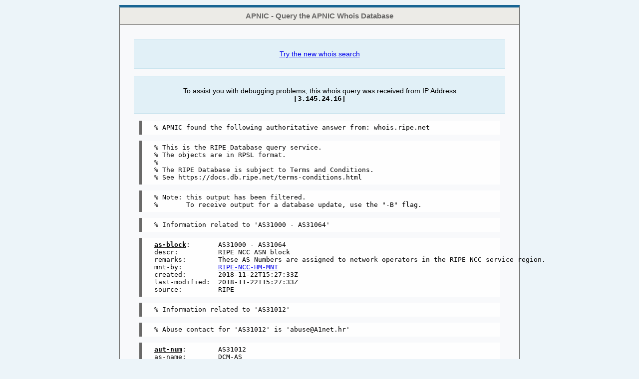

--- FILE ---
content_type: text/html
request_url: https://wq.apnic.net/apnic-bin/whois.pl?searchtext=AS31012&form_type=advanced
body_size: 4397
content:
<HTML><HEAD><TITLE>APNIC - Query the APNIC Whois Database</TITLE><!DOCTYPE html PUBLIC "-//W3C//DTD XHTML 1.0 Transitional//EN" "http://www.w3.org/TR/xhtml1/DTD/xhtml1-transitional.dtd" >
<html xmlns="http://www.w3.org/1999/xhtml" xml:lang="en" lang="en">
<head>
    <link rel="Shortcut Icon" href="https://www.apnic.net/favicon.ico" />
    <title>
        APNIC - Query the APNIC Whois Database
    </title>
    <link rel="stylesheet" href="https://cdnjs.cloudflare.com/ajax/libs/font-awesome/6.7.2/css/all.min.css"/>
    <style type="text/css">
        div.highlight{margin:1em;padding:0.5em 2em;border-bottom:1px solid #c8e3ee;border-top:1px solid #c8e3ee;background-color:#e1f0f7;}
        div#results{font-weight:bold;text-align:center;}
        div#key{border:0;background-color:transparent;}
        span.code{font-family:courier;}
        pre{margin:1em 2em;padding:0.5em 0;border-left:5px solid #6a6968;padding-left:2em;font-size:1.1em;background-color:#fefefe;}
        table{margin:2em;border-collapse:collapse;font-size:1em;}
        table td,table th{padding:0.25em;}
        table tr#search-for td{background-color:#166494;color:#ffffff;}
        table tr#sub-headings td{background-color:#ecebe7;color:#6a6968;}
        body{
            font-size:62.5%;
            font-family:Verdana,sans-serif;
            margin:0;
            padding:0;
            text-align:center;
            background: #ecf4f9 ;
        }
        div#branding{
            color:#6a6968;
            background:#ecebe7;
            font-size:1.5em; /* 15px */
            font-weight:bold;
            line-height:34px;
            border-bottom:1px solid #6a6968;
        }
        div#wrapper{
            margin:1em auto 1em auto;
            padding:0;
            width:800px;
            background: #f8f9fb;
            border-top:5px solid #166494;
            border-bottom:5px solid #166494;
            border-left:1px solid #6A6968;
            border-right:1px solid #6A6968;
            min-height:400px;
            position:relative;
        }
        div#page{
        text-align:left;
        padding:1em 1em 4em 1em;
        font-size:1.4em; /* 12px */
        }
        div#footer{
            color:gray;
            position:absolute;
            bottom:0;
            left:0;
            width:100%;
            padding-top:5px;
            padding-bottom:5px;
            background:#ecebe7;
            border-top:1px solid #6a6968;
        }
        h1{font-size:1.5em;text-align:center;}      /* 12px x 1.75em = 21px */
        h2{font-size:1.25em;text-align:center;}       /* 12px x 1.5em = 18px */
        h3{font-size:1.1em;}      /* 12px x 1.25em = 15px */
        h4,h5,h6{font-size:1.0em;} /* 12px x 1.0em =12px */
        h5{color:gray;}
        h6{color:gray;font-style:italic;}
        div.note{
            background: #ebfff8;
            padding:10px 55px;
            border: 2px solid #74cebe;
            color:#6f6f6f;
            margin:1em 0;
            min-height:60px;
        }
        div.note.error{
            background: #ffedeb;
            border: 2px solid #c35658;
            color:#b62529;
        }
        div.note.success{
            background: #ebffeb;
            border: 2px solid #94c356;
            color:#499358;
        }
        div.note p,
        div.note ul,
        div.note h2{
            margin:0 0 1em 0;
            padding:0;
        }
        div.note li{
            margin-left:3em;
        }
        div.note h1,
        div.note h2{text-align:left;font-size:1.5em;}

        .form-wrapper{
            width:700px;
            margin-left:25px;
            border-collapse:collapse;
        }
        .form-wrapper td,
        .form-wrapper th{
            vertical-align:top;
        }
        .form-wrapper td{
            padding-bottom:0.25em;
            padding-top:0.25em;
        }
        .form-wrapper td + td{
            width:175px
        }
        .form-wrapper th{
            text-align:right;
            width:233px;
            padding-top:0.25em;
            padding-bottom:0.25em;
            padding-right:0.5em;
        }
        .form-wrapper input.checkbox{
        }
        .form-wrapper input.radio{
        }
        .form-wrapper input.text{
        }
        .form-wrapper select{
        }
        .form-wrapper textarea{
        }
        .form-wrapper input.text,
        .form-wrapper select,
        .form-wrapper textarea{
            width:250px;
        }
        .form-wrapper input.button{
        }
        .form-wrapper input.submit{
        }
        .form-wrapper pre{
            border:1px solid gray;
            height:400px;
            overflow-x:hidden;
            overflow-y:scroll;
            padding:10px;
        }
        .error{
            color:#b62529;
        }
        .form-wrapper .required{
            color:red;
        }
        .form-wrapper .help{
            color:gray;
        }

        table.horizontal{
            width:100%;
            border-collapse:collapse;
        }
        table.horizontal th{
            background:#ecebe7;
            color:#6a6968;
            font-weight:bold;
            text-align:center;
        }
        table.horizontal th,table.horizontal td{
            padding:10px;
            font-size:0.9em;
        }
        table.horizontal,table.horizontal th,table.horizontal td{
            border:1px solid #6a6968;
        }
    </style>
</head>
<body>
    <div id="wrapper">
        <div id="branding">
            APNIC - Query the APNIC Whois Database
        </div>
        <div id="page">
<!--BEGIN CONTENT-->
<form method="post" action="/apnic-bin/whois.pl?searchtext=AS31012&amp;form_type=advanced" enctype="multipart/form-data"><div class="highlight"><p style="text-align:center;"><a href="https://wq.apnic.net/whois-search/static/search.html">Try the new whois search</a></p></div><div class="highlight"><p style="text-align:center;">To assist you with debugging problems, this whois query was received from IP Address<br/><span class="code"><strong>[3.145.24.16]</strong></span></p></div><pre>
% APNIC found the following authoritative answer from: whois.ripe.net
</pre><pre>% This is the RIPE Database query service.
% The objects are in RPSL format.
%
% The RIPE Database is subject to Terms and Conditions.
% See https://docs.db.ripe.net/terms-conditions.html
</pre><pre>% Note: this output has been filtered.
%       To receive output for a database update, use the &quot;-B&quot; flag.
</pre><pre>% Information related to &#39;AS31000 - AS31064&#39;
</pre><pre><b><u>as-block</u></b>:       AS31000 - AS31064
descr:          RIPE NCC ASN block
remarks:        These AS Numbers are assigned to network operators in the RIPE NCC service region.
mnt-by:         <a href="http://wq.apnic.net/apnic-bin/whois.pl?searchtext=RIPE-NCC-HM-MNT&amp;form_type=advanced">RIPE-NCC-HM-MNT</a>
created:        2018-11-22T15:27:33Z
last-modified:  2018-11-22T15:27:33Z
source:         RIPE
</pre><pre>% Information related to &#39;AS31012&#39;
</pre><pre>% Abuse contact for &#39;AS31012&#39; is &#39;abuse@A1net.hr&#39;
</pre><pre><b><u>aut-num</u></b>:        AS31012
as-name:        DCM-AS
descr:          A1 Hrvatska d.o.o.
org:            ORG-VGd1-RIPE
remarks:        Upstream providers
import:         from AS15994 accept ANY
export:         to AS15994 announce AS-DCM-ASSET
descr:          ===========================
admin-c:        <a href="http://wq.apnic.net/apnic-bin/whois.pl?searchtext=VIP7-RIPE&amp;form_type=advanced">VIP7-RIPE</a>
tech-c:         <a href="http://wq.apnic.net/apnic-bin/whois.pl?searchtext=VIP7-RIPE&amp;form_type=advanced">VIP7-RIPE</a>
status:         ASSIGNED
mnt-by:         <a href="http://wq.apnic.net/apnic-bin/whois.pl?searchtext=RIPE-NCC-END-MNT&amp;form_type=advanced">RIPE-NCC-END-MNT</a>
mnt-by:         <a href="http://wq.apnic.net/apnic-bin/whois.pl?searchtext=AS12810-MNT&amp;form_type=advanced">AS12810-MNT</a>
created:        2004-02-04T16:54:41Z
last-modified:  2025-05-15T08:32:06Z
source:         RIPE
</pre><pre><b>organisation</b>:   ORG-VGd1-RIPE
org-name:       A1 Hrvatska d.o.o.
country:        HR
org-type:       LIR
address:        Vrtni put 1
address:        10000
address:        Zagreb
address:        CROATIA
phone:          +385 1 4691 091
admin-c:        VIP7-RIPE
admin-c:        VR727-RIPE
admin-c:        MK8781-RIPE
mnt-ref:        AS12810-MNT
mnt-ref:        RIPE-NCC-HM-MNT
mnt-by:         RIPE-NCC-HM-MNT
mnt-by:         AS12810-MNT
abuse-c:        VIP7-RIPE
tech-c:         MK8781-RIPE
tech-c:         VR727-RIPE
created:        2004-04-17T11:25:39Z
last-modified:  2020-12-16T12:23:07Z
source:         RIPE # Filtered
</pre><pre><b>role</b>:           A1 Hrvatska contacts
address:        A1 Hrvatska
address:        Vrtni put 1
address:        10000 Zagreb
address:        Croatia (Hrvatska)
abuse-mailbox:  abuse@A1net.hr
remarks:        ************************************
remarks:        In case of abuse,
remarks:        please be advised to contact
remarks:        abuse@A1net.hr
remarks:        *************************************
admin-c:        <a href="http://wq.apnic.net/apnic-bin/whois.pl?searchtext=MK8781-RIPE&amp;form_type=advanced">MK8781-RIPE</a>
tech-c:         <a href="http://wq.apnic.net/apnic-bin/whois.pl?searchtext=VH342-RIPE&amp;form_type=advanced">VH342-RIPE</a>
tech-c:         <a href="http://wq.apnic.net/apnic-bin/whois.pl?searchtext=VR727-RIPE&amp;form_type=advanced">VR727-RIPE</a>
tech-c:         <a href="http://wq.apnic.net/apnic-bin/whois.pl?searchtext=TM2641-RIPE&amp;form_type=advanced">TM2641-RIPE</a>
tech-c:         <a href="http://wq.apnic.net/apnic-bin/whois.pl?searchtext=SM6081-RIPE&amp;form_type=advanced">SM6081-RIPE</a>
tech-c:         <a href="http://wq.apnic.net/apnic-bin/whois.pl?searchtext=MJ3039-RIPE&amp;form_type=advanced">MJ3039-RIPE</a>
tech-c:         <a href="http://wq.apnic.net/apnic-bin/whois.pl?searchtext=MK8781-RIPE&amp;form_type=advanced">MK8781-RIPE</a>
<u>nic-hdl</u>:        VIP7-RIPE
mnt-by:         <a href="http://wq.apnic.net/apnic-bin/whois.pl?searchtext=AS12810-MNT&amp;form_type=advanced">AS12810-MNT</a>
created:        2003-08-28T08:01:09Z
last-modified:  2025-05-16T09:49:57Z
source:         RIPE # Filtered
</pre><pre>% This query was served by the RIPE Database Query Service version 1.120 (SHETLAND)
</pre><div class="highlight" id="key"><ul><li><b>Bold: Object type.</b></li><li><u>Underlined: Primary key(s).</u></li><li>Hyperlinks: Searchable Attributes.</li></ul></div><div class="highlight" id="results">4 records found for 'AS31012'</div><table id="advanced-search-buttons">

<input type=hidden name=form_type value=advanced>



<input type=hidden name=full_query_string>

<tr id="search-for"><td colspan="7" /><b>Search for</b>&#160<input type="text" name="searchtext" value="AS31012" size="50" />&#160<input type="submit" name="do_search" value="Search" /></tr><tr bgcolor="#f5f5f5" valign="top"><td colspan="3"><b>IP address lookups</b></td> <td class="leftblue" colspan="4"><b>Miscellaneous queries</b></td></tr><tr valign="middle"><td height="50" width="10%"><input name="ip_search_lvl" title="-l" type="radio" value="-l" /> <b>-l</b></td> <td width="32%"><p>1st level less specific</p></td> <td width="8%">            <a target="_blank"
                href="https://www.apnic.net/db/search/web-help.html#-l">
                <i class="fa fa-question-circle" aria-hidden="true" style="color:#6688cc;font-size:16px;"></i>
            </a>
</td> <td class="leftblue" width="5%"><p><b>-i</b></p></td> <td width="20%"><p>Inverse attributes</p></td> <td width="20%"><select name="inverse_attributes" >
<option selected="selected" value="None">None</option>
<option value="admin-c">admin-c</option>
<option value="admin-c,tech-c,zone-c">admin-c,tech-c,zone-c</option>
<option value="author">author</option>
<option value="cross-mnt">cross-mnt</option>
<option value="cross-nfy">cross-nfy</option>
<option value="local-as">local-as</option>
<option value="mbrs-by-ref">mbrs-by-ref</option>
<option value="member-of">member-of</option>
<option value="mnt-by">mnt-by</option>
<option value="mnt-lower">mnt-lower</option>
<option value="mnt-nfy">mnt-nfy</option>
<option value="mnt-routes">mnt-routes</option>
<option value="notify">notify</option>
<option value="nserver">nserver</option>
<option value="origin">origin</option>
<option value="person">person</option>
<option value="referral-by">referral-by</option>
<option value="rev-srv">rev-srv</option>
<option value="sub-dom">sub-dom</option>
<option value="tech-c">tech-c</option>
<option value="upd-to">upd-to</option>
<option value="zone-c">zone-c</option>
</select></td> <td width="5%">            <a target="_blank"
                href="https://www.apnic.net/db/search/web-help.html#-i">
                <i class="fa fa-question-circle" aria-hidden="true" style="color:#6688cc;font-size:16px;"></i>
            </a>
</td></tr><tr valign="middle"><td height="50"><input name="ip_search_lvl" title="-L" type="radio" value="-L" /> <b>-L</b></td> <td><p>All less specific</p></td> <td>            <a target="_blank"
                href="https://www.apnic.net/db/search/web-help.html#less">
                <i class="fa fa-question-circle" aria-hidden="true" style="color:#6688cc;font-size:16px;"></i>
            </a>
</td> <td class="leftblue" rowspan="2"><p><b>-T</b></p></td> <td rowspan="2"><p>Object types</p></td> <td rowspan="2"><select name="object_type"  size="3" multiple="multiple">
<option selected="selected" value="All">All</option>
<option value="as-block">as-block</option>
<option value="as-set">as-set</option>
<option value="aut-num">aut-num</option>
<option value="domain">domain</option>
<option value="filter-set">filter-set</option>
<option value="inet-rtr">inet-rtr</option>
<option value="inet6num">inet6num</option>
<option value="inetnum">inetnum</option>
<option value="irt">irt</option>
<option value="key-cert">key-cert</option>
<option value="mntner">mntner</option>
<option value="peering-set">peering-set</option>
<option value="person">person</option>
<option value="role">role</option>
<option value="route">route</option>
<option value="route-set">route-set</option>
<option value="rtr-set">rtr-set</option>
</select></td> <td rowspan="2">            <a target="_blank"
                href="https://www.apnic.net/db/search/web-help.html#-T">
                <i class="fa fa-question-circle" aria-hidden="true" style="color:#6688cc;font-size:16px;"></i>
            </a>
</td></tr><tr valign="middle"><td height="50"><input name="ip_search_lvl" title="-m" type="radio" value="-m" /> <b>-m</b></td> <td><p>1st level more specific</p></td> <td>            <a target="_blank"
                href="https://www.apnic.net/db/search/web-help.html#-m">
                <i class="fa fa-question-circle" aria-hidden="true" style="color:#6688cc;font-size:16px;"></i>
            </a>
</td></tr><tr valign="middle"><td><input name="ip_search_lvl" title="-M" type="radio" value="-M" /> <b>-M</b></td> <td><p>All more specific</p></td> <td>            <a target="_blank"
                href="https://www.apnic.net/db/search/web-help.html#more">
                <i class="fa fa-question-circle" aria-hidden="true" style="color:#6688cc;font-size:16px;"></i>
            </a>
</td> <td class="leftblue" colspan="4" rowspan="3"><p><b>Query hints</b></p><ul><li><p>Include "AS" in front of an AS number.<br>Example: AS4808</p></li><li><p>Include "-t" (template only) or "-v" (template and description) in front of an object name to view the template<br>Example: -t inetnum</p></li></ul></td></tr><tr valign="middle"><td><input name="ip_search_lvl" title="-x" type="radio" value="-x" /> <b>-x</b></td> <td><p>Exact match only</p></td> <td>            <a target="_blank"
                href="https://www.apnic.net/db/search/web-help.html#-x">
                <i class="fa fa-question-circle" aria-hidden="true" style="color:#6688cc;font-size:16px;"></i>
            </a>
</td></tr><tr valign="middle"><td><label><input type="checkbox" name="reverse_delegation_domains" value="ON" /></label> <b>-d</b></td> <td><p>Associated reverse domain</p></td> <td>            <a target="_blank"
                href="https://www.apnic.net/db/search/web-help.html#-d">
                <i class="fa fa-question-circle" aria-hidden="true" style="color:#6688cc;font-size:16px;"></i>
            </a>
</td></tr></table>        <div class="highlight">
            <p>For more information see:</p>
            <ul>
                <li><a href="https://www.apnic.net/usingwhois">Using Whois</a></li>
                <li><a href="https://www.apnic.net/invalidcontact">Report invalid contact</a></li>
            </ul>
        </div>
<div><input type="hidden" name=".cgifields" value="object_type"  /><input type="hidden" name=".cgifields" value="reverse_delegation_domains"  /></div>
</form>
<!--END CONTENT-->
        </div><!--page-->
    </div><!--wrapper-->

<!-- Traffic analysis for V4/V6 capability -->

<div id="gih-analysis"></div>
<script>
    (function() {
        if('http:' == document.location.protocol){
            var labs = document.createElement('script');
            labs.type = 'text/javascript';
            labs.async = true;
            labs.src = 'http://labs.apnic.net/measureipv6js.cgi?advertID=1992';
            var script = document.getElementsByTagName('script')[0];
            script.parentNode.insertBefore(labs, script);
        }
    })();
</script>

</body>
</html>
